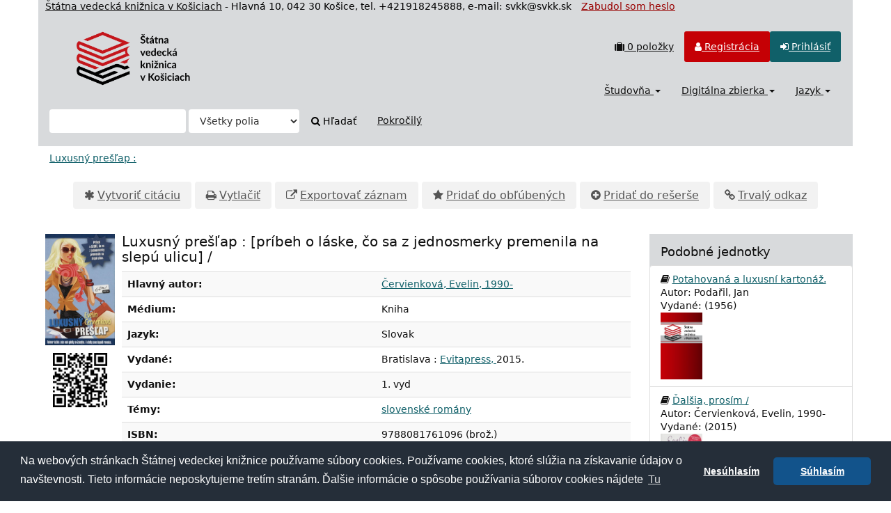

--- FILE ---
content_type: text/html; charset=UTF-8
request_url: https://sclib.svkk.sk/sck01/Record/000462009
body_size: 47253
content:
<!DOCTYPE html>
<html lang="sk">
  <head>
        <meta charset="utf-8">
    <meta http-equiv="X-UA-Compatible" content="IE=edge"/>
    <meta name="viewport" content="width=device-width,initial-scale=1.0"/>
    <meta name="keywords" content="Online katalóg,štátna,vedecká,knižnica,Košice">
    <meta name="description" content="Online katalóg - Štátna vedecká knižnica v Košiciach">
    <meta http-equiv="Content-Type" content="text&#x2F;html&#x3B;&#x20;charset&#x3D;UTF-8">
<meta name="Generator" content="VuFind&#x20;8.1.2">
    <title>Jednotky: Luxusný prešľap : :: Online katalog</title>        <link href="&#x2F;sck01&#x2F;themes&#x2F;svk&#x2F;css&#x2F;compiled.css&#x3F;_&#x3D;1678092312" media="all" rel="stylesheet" type="text&#x2F;css">
<link href="&#x2F;sck01&#x2F;themes&#x2F;bootstrap3&#x2F;css&#x2F;print.css&#x3F;_&#x3D;1674834292" media="print" rel="stylesheet" type="text&#x2F;css">
<!--[if lt IE 10]><link href="&#x2F;sck01&#x2F;themes&#x2F;bootstrap3&#x2F;css&#x2F;flex-fallback.css&#x3F;_&#x3D;1674834292" media="" rel="stylesheet" type="text&#x2F;css"><![endif]-->
<link href="&#x2F;sck01&#x2F;themes&#x2F;svk&#x2F;css&#x2F;json_vufind.css&#x3F;_&#x3D;1716272191" media="all" rel="stylesheet" type="text&#x2F;css">
<link href="&#x2F;sck01&#x2F;themes&#x2F;svk&#x2F;css&#x2F;cookieconsent.min.css&#x3F;_&#x3D;1602873802" media="all" rel="stylesheet" type="text&#x2F;css">
<link href="&#x2F;sck01&#x2F;themes&#x2F;svk&#x2F;css&#x2F;datepicker.css&#x3F;_&#x3D;1570567688" media="all" rel="stylesheet" type="text&#x2F;css">
<link href="&#x2F;sck01&#x2F;themes&#x2F;svk&#x2F;css&#x2F;slimbox2.css&#x3F;_&#x3D;1582792224" media="all" rel="stylesheet" type="text&#x2F;css">
<link href="&#x2F;sck01&#x2F;Record&#x2F;000462009&#x2F;RDF" rel="alternate" type="application&#x2F;rdf&#x2B;xml" title="RDF&#x20;Representation">
<link href="&#x2F;sck01&#x2F;themes&#x2F;root&#x2F;images&#x2F;vufind-favicon.ico&#x3F;_&#x3D;1636441374" rel="shortcut&#x20;icon" type="image&#x2F;x-icon">
<link href="&#x2F;sck01&#x2F;Search&#x2F;OpenSearch&#x3F;method&#x3D;describe" rel="search" type="application&#x2F;opensearchdescription&#x2B;xml" title="Vyh&#x013E;ad&#xE1;vanie&#x20;v&#x20;katal&#xF3;gu">
<link href="&#x2F;sck01&#x2F;themes&#x2F;root&#x2F;css&#x2F;icon-helper.css&#x3F;_&#x3D;1674834292" media="screen" rel="stylesheet" type="text&#x2F;css">            <script  nonce="XQRYSYqTKIfIkrfit15cvGM5vG6bgrMCCmmlJ9o&#x2F;ZLA&#x3D;">
    //<!--
    var userIsLoggedIn = false;
    //-->
</script>
<script  src="&#x2F;sck01&#x2F;themes&#x2F;bootstrap3&#x2F;js&#x2F;vendor&#x2F;jquery.min.js&#x3F;_&#x3D;1674834292" nonce="XQRYSYqTKIfIkrfit15cvGM5vG6bgrMCCmmlJ9o&#x2F;ZLA&#x3D;"></script>
<script  src="&#x2F;sck01&#x2F;themes&#x2F;bootstrap3&#x2F;js&#x2F;vendor&#x2F;bootstrap.min.js&#x3F;_&#x3D;1674834292" nonce="XQRYSYqTKIfIkrfit15cvGM5vG6bgrMCCmmlJ9o&#x2F;ZLA&#x3D;"></script>
<script  src="&#x2F;sck01&#x2F;themes&#x2F;bootstrap3&#x2F;js&#x2F;vendor&#x2F;bootstrap-accessibility.min.js&#x3F;_&#x3D;1674834292" nonce="XQRYSYqTKIfIkrfit15cvGM5vG6bgrMCCmmlJ9o&#x2F;ZLA&#x3D;"></script>
<script  src="&#x2F;sck01&#x2F;themes&#x2F;bootstrap3&#x2F;js&#x2F;vendor&#x2F;validator.min.js&#x3F;_&#x3D;1674834292" nonce="XQRYSYqTKIfIkrfit15cvGM5vG6bgrMCCmmlJ9o&#x2F;ZLA&#x3D;"></script>
<script  src="&#x2F;sck01&#x2F;themes&#x2F;bootstrap3&#x2F;js&#x2F;lib&#x2F;form-attr-polyfill.js&#x3F;_&#x3D;1674834292" nonce="XQRYSYqTKIfIkrfit15cvGM5vG6bgrMCCmmlJ9o&#x2F;ZLA&#x3D;"></script>
<script  src="&#x2F;sck01&#x2F;themes&#x2F;bootstrap3&#x2F;js&#x2F;lib&#x2F;autocomplete.js&#x3F;_&#x3D;1674834292" nonce="XQRYSYqTKIfIkrfit15cvGM5vG6bgrMCCmmlJ9o&#x2F;ZLA&#x3D;"></script>
<script  src="&#x2F;sck01&#x2F;themes&#x2F;bootstrap3&#x2F;js&#x2F;common.js&#x3F;_&#x3D;1674834292" nonce="XQRYSYqTKIfIkrfit15cvGM5vG6bgrMCCmmlJ9o&#x2F;ZLA&#x3D;"></script>
<script  src="&#x2F;sck01&#x2F;themes&#x2F;bootstrap3&#x2F;js&#x2F;lightbox.js&#x3F;_&#x3D;1674834292" nonce="XQRYSYqTKIfIkrfit15cvGM5vG6bgrMCCmmlJ9o&#x2F;ZLA&#x3D;"></script>
<script  src="&#x2F;sck01&#x2F;themes&#x2F;bootstrap3&#x2F;js&#x2F;truncate.js&#x3F;_&#x3D;1674834292" nonce="XQRYSYqTKIfIkrfit15cvGM5vG6bgrMCCmmlJ9o&#x2F;ZLA&#x3D;"></script>
<script  src="&#x2F;sck01&#x2F;themes&#x2F;bootstrap3&#x2F;js&#x2F;trigger_print.js&#x3F;_&#x3D;1674834292" nonce="XQRYSYqTKIfIkrfit15cvGM5vG6bgrMCCmmlJ9o&#x2F;ZLA&#x3D;"></script>
<script  src="&#x2F;sck01&#x2F;themes&#x2F;bootstrap3&#x2F;js&#x2F;json_vufind.js&#x3F;_&#x3D;1709297207" nonce="XQRYSYqTKIfIkrfit15cvGM5vG6bgrMCCmmlJ9o&#x2F;ZLA&#x3D;"></script>
<script  src="&#x2F;sck01&#x2F;themes&#x2F;bootstrap3&#x2F;js&#x2F;cookieconsent.min.js&#x3F;_&#x3D;1602873838" nonce="XQRYSYqTKIfIkrfit15cvGM5vG6bgrMCCmmlJ9o&#x2F;ZLA&#x3D;"></script>
<script  src="&#x2F;sck01&#x2F;themes&#x2F;bootstrap3&#x2F;js&#x2F;bootstrap-datepicker.js&#x3F;_&#x3D;1605861714" nonce="XQRYSYqTKIfIkrfit15cvGM5vG6bgrMCCmmlJ9o&#x2F;ZLA&#x3D;"></script>
<script  src="&#x2F;sck01&#x2F;themes&#x2F;bootstrap3&#x2F;js&#x2F;slimbox2.js&#x3F;_&#x3D;1582791819" nonce="XQRYSYqTKIfIkrfit15cvGM5vG6bgrMCCmmlJ9o&#x2F;ZLA&#x3D;"></script>
<script  src="&#x2F;sck01&#x2F;themes&#x2F;bootstrap3&#x2F;js&#x2F;record.js&#x3F;_&#x3D;1674834292" nonce="XQRYSYqTKIfIkrfit15cvGM5vG6bgrMCCmmlJ9o&#x2F;ZLA&#x3D;"></script>
<script  src="&#x2F;sck01&#x2F;themes&#x2F;bootstrap3&#x2F;js&#x2F;check_save_statuses.js&#x3F;_&#x3D;1674834292" nonce="XQRYSYqTKIfIkrfit15cvGM5vG6bgrMCCmmlJ9o&#x2F;ZLA&#x3D;"></script>
<script  src="&#x2F;sck01&#x2F;themes&#x2F;bootstrap3&#x2F;js&#x2F;vendor&#x2F;js.cookie.js&#x3F;_&#x3D;1674834292" nonce="XQRYSYqTKIfIkrfit15cvGM5vG6bgrMCCmmlJ9o&#x2F;ZLA&#x3D;"></script>
<script  src="&#x2F;sck01&#x2F;themes&#x2F;bootstrap3&#x2F;js&#x2F;cart.js&#x3F;_&#x3D;1674834292" nonce="XQRYSYqTKIfIkrfit15cvGM5vG6bgrMCCmmlJ9o&#x2F;ZLA&#x3D;"></script>
<script  src="&#x2F;sck01&#x2F;themes&#x2F;bootstrap3&#x2F;js&#x2F;account_ajax.js&#x3F;_&#x3D;1676295305" nonce="XQRYSYqTKIfIkrfit15cvGM5vG6bgrMCCmmlJ9o&#x2F;ZLA&#x3D;"></script>
<script  nonce="XQRYSYqTKIfIkrfit15cvGM5vG6bgrMCCmmlJ9o&#x2F;ZLA&#x3D;">
    //<!--
    VuFind.cart.setCookiePath("/");
VuFind.cart.setCookieSameSite("Lax");
VuFind.path = '/sck01';
VuFind.defaultSearchBackend = 'Solr';
VuFind.addTranslations({"add_tag_success":"Tagy boli \u00faspe\u0161ne ulo\u017een\u00e9","bulk_email_success":"Polo\u017eky odoslan\u00e9 emailom","bulk_noitems_advice":"Neboli vybran\u00e9 \u017eiadne polo\u017eky. Vyberte polo\u017eku za\u0161krtnut\u00edm a sk\u00faste to znovu.","bulk_save_success":"Polo\u017eky ulo\u017een\u00e9","close":"zavrie\u0165","collection_empty":"Zbierka je pr\u00e1zdn\u00e1.","eol_ellipsis":"\u2026","error_occurred":"Do\u0161lo k chybe","go_to_list":"Zobrazi\u0165 zoznam","hold_available":"Pripraven\u00e9 k vyzdvihnutiu","less":"menej","less_ellipsis":"menej\u2026","libphonenumber_invalid":"Telef\u00f3nne \u010d\u00edslo je zadan\u00e9 chybne","libphonenumber_invalidcountry":"Chybn\u00e9 pred\u010d\u00edslie krajiny","libphonenumber_invalidregion":"Chybn\u00fd k\u00f3d oblasti:","libphonenumber_notanumber":"Vlo\u017een\u00fd re\u0165azec nem\u00e1 podobu telef\u00f3nneho \u010d\u00edsla","libphonenumber_toolong":"Vlo\u017een\u00fd re\u0165azec je pr\u00edli\u0161 dlh\u00fd na telef\u00f3nne \u010d\u00edslo","libphonenumber_tooshort":"Vlo\u017een\u00fd re\u0165azec je pr\u00edli\u0161 kr\u00e1tky na telef\u00f3nne \u010d\u00edslo","libphonenumber_tooshortidd":"Telef\u00f3nne \u010d\u00edslo je pr\u00edli\u0161 kr\u00e1tke","loading":"Na\u010d\u00edta sa","loading_ellipsis":"Loading\u2026","more":"viac","more_ellipsis":"viac\u2026","number_thousands_separator":" ","sms_success":"SMS \u00faspe\u0161ne odoslan\u00e1.","No pickup locations available":"No pickup locations available","Phone number invalid":"Telef\u00f3nne \u010d\u00edslo je zadan\u00e9 chybne","Invalid country calling code":"Chybn\u00e9 pred\u010d\u00edslie krajiny","Invalid region code":"Chybn\u00fd k\u00f3d oblasti:","The string supplied did not seem to be a phone number":"Vlo\u017een\u00fd re\u0165azec nem\u00e1 podobu telef\u00f3nneho \u010d\u00edsla","The string supplied is too long to be a phone number":"Vlo\u017een\u00fd re\u0165azec je pr\u00edli\u0161 dlh\u00fd na telef\u00f3nne \u010d\u00edslo","The string supplied is too short to be a phone number":"Vlo\u017een\u00fd re\u0165azec je pr\u00edli\u0161 kr\u00e1tky na telef\u00f3nne \u010d\u00edslo","Phone number too short after IDD":"Telef\u00f3nne \u010d\u00edslo je pr\u00edli\u0161 kr\u00e1tke","addBookBag":"Prida\u0165 do re\u0161er\u0161e","bookbagFull":"Va\u0161a re\u0161er\u0161 je pln\u00e1","bookbagMax":"100","bookbagStatusFull":"Pln\u00fd","confirmDelete":"Chcete ich zmaza\u0165?","confirmEmpty":"Ste si ist\u00fd(\u00e1), \u017ee chcete vypr\u00e1zdni\u0165 re\u0161er\u0161?","itemsAddBag":"Do re\u0161er\u0161e boli vlo\u017een\u00e9 %%count%% polo\u017eky","itemsInBag":"%%count%% polo\u017eky u\u017e m\u00e1te v re\u0161er\u0161i alebo je nie je mo\u017en\u00e9 z nejak\u00e9ho in\u00e9ho d\u00f4vodu vlo\u017ei\u0165.","removeBookBag":"Vybra\u0165 z re\u0161er\u0161e","viewBookBag":"Prezrie\u0165 obsah re\u0161er\u0161e","account_checkouts_due":"Items due soon","account_checkouts_overdue":"Items overdue","account_has_alerts":"Upozornenie s\u00favisiace s va\u0161\u00edm \u00fa\u010dtom","account_normal_checkouts":"Items due later","account_requests_available":"Available for Pickup","account_requests_in_transit":"In Transit"});
VuFind.addIcons({"spinner":"<span class=\"icon--font fa&#x20;fa-spinner icon--spin\" role=\"img\" aria-hidden=\"true\"><\/span>\n"});
VuFind.setCspNonce('XQRYSYqTKIfIkrfit15cvGM5vG6bgrMCCmmlJ9o/ZLA=');
    //-->
</script><script  nonce="XQRYSYqTKIfIkrfit15cvGM5vG6bgrMCCmmlJ9o&#x2F;ZLA&#x3D;">
    //<!--
    <!-- Matomo Tag Manager -->
  var _mtm = window._mtm = window._mtm || [];
  _mtm.push({'mtm.startTime': (new Date().getTime()), 'event': 'mtm.Start'});
  (function() {
    var d=document, g=d.createElement('script'), s=d.getElementsByTagName('script')[0];
    g.async=true; g.src='https://statsvm.svkk.sk/piwik/js/container_jUtUWrZO.js'; s.parentNode.insertBefore(g,s);
  })();
<!-- End Matomo Tag Manager -->
    //-->
</script>  </head>
  <body class="template-dir-record template-name-view ">
        <header class="hidden-print container">
  <span style="padding-left:10px;color:#111"><a style="color:#111" href="http://www.svkk.sk" target="_blank" title="Odkaz na stránku ŠVK v Košiciach">Štátna vedecká knižnica v Košiciach</a></span><span class="hidden-xs"> - Hlavná 10, 042 30 Košice, tel. +421918245888, e-mail: svkk@svkk.sk </span>
            <a class="sr-only" href="#content">Preskočiť na obsah</a>
             <span style="padding-left:10px;"><a style="color:#990000" href="/sck01/myresearch/forgotpasswd" title="Odkaz na Zabudol som heslo">Zabudol som heslo</a></span>
       <div class="banner container navbar">
 <div class="navbar-header">
    <button type="button" class="navbar-toggle" data-toggle="collapse" data-target="#header-collapse">
      <span class="sr-only">Toggle navigation</span>
      <i class="fa fa-bars" aria-hidden="true"></i>
    </button>
    <a class="navbar-brand lang-sk" href="/sck01/">VuFind</a>
 </div>
      <div class="collapse navbar-collapse" id="header-collapse">
      <nav class="col-md-6 pull-right">
        <ul role="navigation" class="nav navbar-nav navbar-right flip">
                                <li id="cartSummary">
              <a id="cartItems" data-lightbox title="Prezrieť obsah rešerše" href="/sck01/Cart/Home">
                <i class="fa fa-suitcase" aria-hidden="true"></i> <strong>0</strong> položky                <span class="full hidden">(Plný)</span>
              </a>
            </li>
                                <li class=" hidden usrOption">
              <a href="/sck01/MyResearch/Home?redirect=0" title="Konto používateľa"><i id="account-icon" class="fa fa-user" aria-hidden="true"></i> </a>
            </li>
                        <li id="regOptions" class="regOptions" >
              <a href="/sck01/MyResearch/Onlinereg" title="Registrácia"><i class="fa fa-user" aria-hidden="true"></i> Registrácia</a>
           </li>
            <li class="logoutOptions hidden">
              <a href="/sck01/MyResearch/Logout" class="logout" title="Odhlásiť"><i class="fa fa-sign-out" aria-hidden="true"></i> Odhlásiť</a>
            </li>
            <li id="loginOptions" class="loginOptions">
                              <a href="/sck01/MyResearch/UserLogin" title="Prihlásiť"><i class="fa fa-sign-in" aria-hidden="true"></i> Prihlásiť</a>
                          </li>
          
                  </ul>
      </nav>
      <nav class="col-md-6 pull-right">
      <ul role="navigation" class="nav navbar-nav navbar-right flip">
         <li class="dropdown">
<a href="#" class="dropdown-toggle" data-toggle="dropdown" title="Študovňa">Študovňa <b class="caret"></b></a>
<ul class="dropdown-menu">
<li><a href='/sck01/Search/Results?type=AllFields&filter[]=location%3A"Študovňa+kníh"' title='Študovňa kníh'>Študovňa  kníh</a></li>
<!--<li><a href='/sck01/Search/Results?type=AllFields&filter[]=location%3A"Bibliotheca+Cassoviensis"' title='Bibliotheca Cassoviensis'>Bibliotheca Cassoviensis</a></li>-->
<li><a href='/sck01/Search/Results?type=AllFields&filter[]=institution%3A"SCKUS"' title='Americké centrum'>Americké centrum</a></li>
<li><a href='/sck01/Search/Results?type=AllFields&filter[]=institution%3A"CASOS"' title='Študovňa periodík'>Študovňa periodík</a></li>
<li><a href='/sck01/Search/Results?type=AllFields&filter[]=institution%3A"SCKGI"' title='Nemecká knižnica'>Nemecká knižnica</a></li>
<!-- <li><a href='/sck01/Search/Results?type=AllFields&filter%5B%5D=location%3A"Stredisko+VTI"' title='Stredisko VTI'>Študovňa noriem a patentov</a></li> -->
<!--<li><a href='/sck01/Search/Results?type=AllFields&filter%5B%5D=location%3A"Študovňa+turizmu"' title='Študovňa turizmu'>Študovňa turizmu</a></li>-->
<li><a href='/sck01/Search/Results?type=AllFields&filter%5B%5D=location%3A"Konzultanti"' title='Čitáreň'>Hala služieb</a></li>
<li><a href='/sck01/Search/Results?filter%5B%5D=%7Elocation%3A%22%C5%A0tudov%C5%88a+historick%C3%BDch+fondov+a+region%C3%A1lnej+lit.%28Pri+Mikl.v%C3%A4zn.1%29%22&filter%5B%5D=%7Elocation%3A%22HIS+-+kancel%C3%A1ria%22&filter%5B%5D=%7Elocation%3A%22HIS+-+kancel%C3%A1ria%2C+sklad%22&type=AllFields' title='Regionálna lieratúra'>Regionálna lieratúra</a></li>
<li><a href='/sck01/Search/Results?filter%5B%5D=%7Elocation%3A%22HIS+-+%C5%A1tudov%C5%88a%22&type=AllFields' title='Historické fondy'>Historické fondy</a></li>
</ul>
</li>
<li class="dropdown">
<a href="#" class="dropdown-toggle" data-toggle="dropdown" title="Digitálna zbierka">Digitálna zbierka <b class="caret"></b></a>
<ul class="dropdown-menu">
<li><a href='/sck01/Search/Results?type=AllFields&filter%5B%5D=bases%3A"DK"'>Knihy</a></li>
<li><a href='/sck01/Search/Results?type=AllFields&filter%5B%5D=bases%3A"DI"'>Noviny</a></li>
<li><a href='/sck01/Search/Results?type=AllFields&filter%5B%5D=bases%3A"EB"'>E-knihy</a></li>
<li><a href='/sck01/Search/Results?type=AllFields&filter%5B%5D=bases%3A"LP"'>Platne, CD</a></li>
</ul>
</li>
                     <li class="language dropdown">
              <a href="#" class="dropdown-toggle" data-toggle="dropdown" title="Jazyk">Jazyk <b class="caret"></b></a>
              <ul class="dropdown-menu">
                                  <li class="active">
                    <a href="&#x2F;sck01&#x2F;Record&#x2F;000462009&#x3F;lng&#x3D;sk" rel="nofollow">
                      Slovenčina                    </a>
                  </li>
                                  <li>
                    <a href="&#x2F;sck01&#x2F;Record&#x2F;000462009&#x3F;lng&#x3D;en" rel="nofollow">
                      English                    </a>
                  </li>
                              </ul>
            </li>
                </ul>
      </nav>
    </div>
  </div>
  <div class="search container navbar">
    <nav class="nav searchbox hidden-print">
        <form id="searchForm" class="searchForm navbar-form navbar-left flip" method="get" action="/sck01/Search/Results" name="searchForm" autocomplete="off">
            <input id="searchForm_lookfor" class="searchForm_lookfor form-control search-query autocomplete searcher:Solr ac-auto-submit" type="text" name="lookfor" value="" aria-label="Vyh&#x013E;ad&#xE1;vacie&#x20;term&#xED;ny" />
          <select id="searchForm_type" class="searchForm_type form-control" name="type" data-native-menu="false" aria-label="Search&#x20;type">
                                    <option value="AllFields">Všetky polia</option>
                            <option value="Title">Názov</option>
                            <option value="Author">Autor</option>
                            <option value="Subject">Téma</option>
                            <option value="Z30callnumber">Signatúra</option>
                            <option value="Z30barcode">Čiarový kód</option>
                            <option value="Z30invnumber">Prírastkové číslo</option>
                            <option value="ISN">ISBN/ISSN</option>
                            <option value="tag">Tag</option>
                      </select>
        <button type="submit" class="btn btn-primary"><i class="fa fa-search" aria-hidden="true"></i> Hľadať</button>
          <a href="/sck01/Search/Advanced" class="btn btn-link" rel="nofollow">Pokročilý</a>
        
                    
  </form>

    </nav>
  </div>
    </header>
    <nav class="breadcrumbs" aria-label="Breadcrumbs">
      <div class="container">
                  <ul class="breadcrumb hidden-print"><li class="active" aria-current="page"><a href="/sck01/Record/000462009">Luxusný prešľap :</a></li> </ul>
              </div>
    </nav>
    <div role="main" class="main">
      <div id="content" class="container">
        

<nav class="record-nav">
  <ul class="action-toolbar" aria-label="N&#xE1;stroje">
          <li role="none"><a class="cite-record toolbar-btn btn-type-cite" data-lightbox href="&#x2F;sck01&#x2F;Record&#x2F;000462009&#x2F;Cite" rel="nofollow">Vytvoriť citáciu</a></li>
    
    
    <li><a class="print-record toolbar-btn btn-type-print" href="/sck01/Record/000462009?print=1" rel="nofollow">Vytlačiť</a></li>

              <li role="none" class="dropdown">
        <a class="export-toggle toolbar-btn btn-type-export dropdown-toggle" data-toggle="dropdown" aria-haspopup="true" href="&#x2F;sck01&#x2F;Record&#x2F;000462009&#x2F;Export" rel="nofollow" aria-expanded="false" aria-controls="export-options">Exportovať záznam</a>
        <ul class="dropdown-menu" id="export-options" role="menu">
                      <li role="none"><a href="&#x2F;sck01&#x2F;Record&#x2F;000462009&#x2F;Export?style=RefWorks" rel="nofollow" role="menuitem">Exportovať do RefWorks</a></li>
                      <li role="none"><a target="EndNoteWebMain" href="&#x2F;sck01&#x2F;Record&#x2F;000462009&#x2F;Export?style=EndNoteWeb" rel="nofollow" role="menuitem">Exportovať do EndNoteWeb</a></li>
                      <li role="none"><a href="&#x2F;sck01&#x2F;Record&#x2F;000462009&#x2F;Export?style=EndNote" rel="nofollow" role="menuitem">Exportovať do EndNote</a></li>
                      <li role="none"><a href="&#x2F;sck01&#x2F;Record&#x2F;000462009&#x2F;Export?style=MARC" rel="nofollow" role="menuitem">Exportovať do MARC</a></li>
                      <li role="none"><a href="&#x2F;sck01&#x2F;Record&#x2F;000462009&#x2F;Export?style=MARCXML" rel="nofollow" role="menuitem">Exportovať do MARCXML</a></li>
                  </ul>
      </li>
    
          <li role="none">
                  <a class="save-record toolbar-btn btn-type-save" data-lightbox href="&#x2F;sck01&#x2F;Record&#x2F;000462009&#x2F;Save" rel="nofollow">Pridať do obľúbených</a>
              </li>
                <span class="btn-bookbag-toggle" data-cart-id="000462009" data-cart-source="Solr">
    <a href="#" class="cart-add hidden correct">
      <span class="cart-link-label btn-type-add">Pridať do rešerše</span>
    </a>
    <a href="#" class="cart-remove hidden">
      <span class="cart-link-label btn-type-minus">Vybrať z rešerše</span>
    </a>
    <noscript>
      <form method="post" name="addForm" action="/sck01/Cart/Processor">
        <input type="hidden" name="ids[]" value="Solr&#x7C;000462009" />
                  <input class="btn btn-default" type="submit" name="add" value="Prida&#x0165;&#x20;do&#x20;re&#x0161;er&#x0161;e"/>
              </form>
    </noscript>
  </span>
    <li role="none"><a class="permalink-record toolbar-btn btn-type-permalink" data-lightbox href="&#x2F;sck01&#x2F;Record&#x2F;000462009&#x2F;Permalink" rel="nofollow">Trvalý odkaz</a></li>
  </ul>
</nav>

<div class="record sourceSolr">
    <div class="mainbody left">
    <input type="hidden" value="000462009" class="hiddenId" id="record_id" />
    <input type="hidden" value="Solr" class="hiddenSource" />
        <!-- jk added -->
<!--
<div class="flash-message alert alert-danger">
<h4>Plánovaná odstávka služieb</h4>
<p>Štátna vedecká knižnica v Košiciach oznamuje, že v sobotu 19.6.2021 od 18:00 hod. dôjde k planovanému výpadku poskytovaných elektronických služieb, z dôvodu prác na infraštruktúre. Za vzniknuté obmedzenie sa ospravedlňujeme.</p>
</div>
-->
<div class="media" vocab="http://schema.org/" resource="#record" typeof="Book Product">
  
        <div class="media-left medium img-col">
                    <a href="&#x2F;sck01&#x2F;Cover&#x2F;Show&#x3F;author&#x3D;&#x25;C4&#x25;8Cervienkov&#x25;C3&#x25;A1&#x25;2C&#x2B;Evelin&#x25;2C&#x2B;1990-&amp;callnumber&#x3D;&amp;size&#x3D;large&amp;title&#x3D;Luxusn&#x25;C3&#x25;BD&#x2B;pre&#x25;C5&#x25;A1&#x25;C4&#x25;BEap&#x2B;&#x25;3A&#x2B;&#x25;5Bpr&#x25;C3&#x25;ADbeh&#x2B;o&#x2B;l&#x25;C3&#x25;A1ske&#x25;2C&#x2B;&#x25;C4&#x25;8Do&#x2B;sa&#x2B;z&#x2B;jednosmerky&#x2B;premenila&#x2B;na&#x2B;slep&#x25;C3&#x25;BA&#x2B;ulicu&#x25;5D&#x2B;&#x25;2F&amp;recordid&#x3D;000462009&amp;source&#x3D;Solr&amp;isbn&#x3D;8081761098" class="record-cover-link">  <img src="&#x2F;sck01&#x2F;Cover&#x2F;Show&#x3F;author&#x3D;&#x25;C4&#x25;8Cervienkov&#x25;C3&#x25;A1&#x25;2C&#x2B;Evelin&#x25;2C&#x2B;1990-&amp;callnumber&#x3D;&amp;size&#x3D;medium&amp;title&#x3D;Luxusn&#x25;C3&#x25;BD&#x2B;pre&#x25;C5&#x25;A1&#x25;C4&#x25;BEap&#x2B;&#x25;3A&#x2B;&#x25;5Bpr&#x25;C3&#x25;ADbeh&#x2B;o&#x2B;l&#x25;C3&#x25;A1ske&#x25;2C&#x2B;&#x25;C4&#x25;8Do&#x2B;sa&#x2B;z&#x2B;jednosmerky&#x2B;premenila&#x2B;na&#x2B;slep&#x25;C3&#x25;BA&#x2B;ulicu&#x25;5D&#x2B;&#x25;2F&amp;recordid&#x3D;000462009&amp;source&#x3D;Solr&amp;isbn&#x3D;8081761098" data-linkpreview="true" class="recordcover" alt="Luxusn&#xFD;&#x20;pre&#x0161;&#x013E;ap&#x20;&#x3A;&#x20;&#x5B;pr&#xED;beh&#x20;o&#x20;l&#xE1;ske,&#x20;&#x010D;o&#x20;sa&#x20;z&#x20;jednosmerky&#x20;premenila&#x20;na&#x20;slep&#xFA;&#x20;ulicu&#x5D;&#x20;&#x2F;" />
</a>            <div id="interaction000462009" class="interaction" style="width: 100px; height: 130px;">
        <span class="adds_content"></span>
      </div>

                    <span class="hidden-xs">
          <br/><img alt="QR kód" class="qrcode" src="&#x2F;sck01&#x2F;QRCode&#x2F;Show&#x3F;text&#x3D;https&#x25;3A&#x25;2F&#x25;2Fsclib.svkk.sk&#x25;2Fsck01&#x25;2FRecord&#x25;2F000462009&amp;level&#x3D;L&amp;size&#x3D;3&amp;margin&#x3D;4"/>
        </span>
      
                </div>
    <div class="media-body">
    <h3 property="name">Luxusný prešľap : [príbeh o láske, čo sa z jednosmerky premenila na slepú ulicu] / </h3>

    
        
                <div class="savedLists">
        <strong>Uložené v:</strong>
      </div>
    
                  <table class="table table-striped">
        <caption class="sr-only">Podrobná bibliografia</caption>
                            <tr><th>Hlavný autor:</th><td><span class="author-data" property="author">
      <a href="  /sck01/Author/Home?author=%C4%8Cervienkov%C3%A1%2C+Evelin%2C+1990-">
        Červienková, Evelin, 1990-</a></span></td></tr>
                                    <tr><th>Médium:</th><td>      <span class="format book">Kniha</span>
  </td></tr>
                                    <tr><th>Jazyk:</th><td><span property="availableLanguage" typeof="Language"><span property="name">Slovak</span></span></td></tr>
                                    <tr><th>Vydané:</th><td><span property="publisher" typeof="Organization">
      <span property="location">Bratislava :</span>
        <a property="name" href="/sck01/Search/Results?type=Publisher&lookfor=Evitapress,">
      Evitapress,    </a>
    </span>
      <span property="datePublished">2015.</span>
    <br/></td></tr>
                                    <tr><th>Vydanie:</th><td><span property="bookEdition">1. vyd</span></td></tr>
                                    <tr><th>Témy:</th><td><div class="truncate-subjects" data-truncate="&#x7B;&quot;rows&quot;&#x3A;9223372036854775807,&quot;top-toggle&quot;&#x3A;30&#x7D;">
      <div class="subject-line" property="keywords">
                                          <a title="slovensk&#xE9;&#x20;rom&#xE1;ny" href="/sck01/Search/Results?lookfor=%22slovensk%C3%A9+rom%C3%A1ny%22&amp;type=Subject
" rel="nofollow">slovenské romány</a>
          </div>
  </div></td></tr>
                                      <tr valign="top">
      <th>ISBN: </th>
      <td><span id="ISBN">
                  9788081761096 (brož.)<br/>
               </span>
      </td>
    </tr>
    
            <tr>
      <th>Fyzický popis: </th>
      <td>
                  312 s. ; 17 cm.<br/>
              </td>
    </tr>
        <tr><th>Tagy:</th><td><a class="tag-record btn btn-link pull-right flip" href="&#x2F;sck01&#x2F;Record&#x2F;000462009&#x2F;AddTag" data-lightbox>
      <i class="fa fa-plus" aria-hidden="true"></i> Pridať tag    </a>
    <div class="tagList">
      Žiadne tagy, Buďte prvý kto otaguje tento záznam!
  </div>
<script  nonce="XQRYSYqTKIfIkrfit15cvGM5vG6bgrMCCmmlJ9o&#x2F;ZLA&#x3D;">
    //<!--
    $('.tag-submit').click(function(e) {
    ajaxTagUpdate(this, $(this).data('tag'), $(this).data('selected'));
    return false;
});
    //-->
</script></td></tr>
    
          
      </table>
    <div property="offers" typeof="Offer">
        <meta property="businessFunction" content="https://schema.org/LeaseOut">
        <meta property="availability" content="https://schema.org/InStock">
        <meta property="price" content="0">
	<meta property="priceCurrency" content="EUR">
    </div>
    <link property="image" href="/sck01/themes/root/images/blankbook.jpg"/>
          </div>
</div>
<script  nonce="XQRYSYqTKIfIkrfit15cvGM5vG6bgrMCCmmlJ9o&#x2F;ZLA&#x3D;">
    //<!--
    $(function(){

        if($('span#ISBN').length == 0) var isbn_num="";
        else var isbn_num=$('span#ISBN').text().replace(/^\s+|\s+$/g,"").split(' ')[0];

        adds_pub(isbn_num,"svkk");
})
    //-->
</script><div class="adds_link col-xs-12">Titul je dostupný aj v ... <img alt="Loading" src="/sck01/themes/bootprint3/images/ajax_loading.gif"/></div>
 <br/>
   <!--
<div class="flash-message alert alert-danger">
<h4>Plánovaná odstávka služieb</h4>
<p>Štátna vedecká knižnica v Košiciach oznamuje, že v sobotu 19.6.2021 od 18:00 hod. dôjde k planovanému výpadku poskytovaných elektronických služieb, z dôvodu prác na infraštruktúre. Za vzniknuté obmedzenie sa ospravedlňujeme.</p>
</div>
-->

          <a name="tabnav"></a>
      <div class="record-tabs">
        <ul class="nav nav-tabs">
                                  <li class="record-tab holdings active initiallyActive" data-tab="holdings">
              <a href="&#x2F;sck01&#x2F;Record&#x2F;000462009&#x2F;Holdings#tabnav" data-lightbox-ignore>
                Jednotky              </a>
            </li>
                                  <li class="record-tab description" data-tab="description">
              <a href="&#x2F;sck01&#x2F;Record&#x2F;000462009&#x2F;Description#tabnav" data-lightbox-ignore>
                Popis              </a>
            </li>
                                  <li class="record-tab citethis" data-tab="citethis">
              <a href="&#x2F;sck01&#x2F;Record&#x2F;000462009&#x2F;CiteThis#tabnav" data-lightbox-ignore>
                Vytvoriť citáciu              </a>
            </li>
                                  <li class="record-tab usercomments" data-tab="usercomments">
              <a href="&#x2F;sck01&#x2F;Record&#x2F;000462009&#x2F;UserComments#tabnav" data-lightbox-ignore>
                Komentáre              </a>
            </li>
                                  <li class="record-tab details" data-tab="details">
              <a href="&#x2F;sck01&#x2F;Record&#x2F;000462009&#x2F;Details#tabnav" data-lightbox-ignore>
                Bibliografický záznam              </a>
            </li>
                  </ul>

        <div class="tab-content">
                      <div class="tab-pane active holdings-tab">
              



  

<!-- jk added -->
                
<a name='tabitems'></a>
<div style="border: 0rem solid #eee; padding-bottom: 1rem; text-align: justify; background-color: #fff; border-radius: 0rem;">
<span style="color: #c50005;">Skenovanie dokumentov z fondu ŠVK - Slovenské technické normy (STN) nekopírujeme</span>
<p style="font-size:0.9rem">Objednať si môžete skeny článkov z časopisov, častí kníh (maximálne do 20% obsahu celého dokumentu) za účelom vzdelávania, výskumu a bádania v súlade so zákonom o ochrane autorských práv... <a href="https://www.svkk.sk/images/dokumenty/prilohy/repro.pdf" style="color: #c50005;" title="Odkaz na podrobnosti ohladne Elektronického dodávania dokumentov" target="_blank">čítajte ďalej</a></p>
<a class="mail-record toolbar-btn btn-type-email" style="background-color: #106069; color:#fff" data-lightbox href="/sck01/Record/000462009/Email" rel="nofollow">Žiadanka na skenovanie</a>
</div>


     <!--
<div class="alert alert-danger text-center" role="alert">
Objednávanie a rezervácie dokumentov sú pozastavené. <a href="https://www.svkk.sk/" title="Odkaz na Oznam o zatvorení knižnice">Oznam o zatvorení knižnice</a>
</div>
-->

<div style="font-size:95%;color:#106069">
Celkový počet rezervácií:
0</div>

<!-- jk end -->
<div id="no-more-tables">
<table id="sort_tb" class="table table-striped table-condensed" summary="Holdings details from Hlavný fond">
 <thead>
 <tr>
  <th style="text-align:center;background-color:#106069;color:#fff;border:1px #fff solid">&nbsp;Status&nbsp;</th>
  <th style="text-align:center;background-color:#106069;color:#fff;border:1px #fff solid">&nbsp;Požičané do&nbsp;</th>
  <th style="text-align:center;background-color:#106069;color:#fff;border:1px #fff solid">&nbsp;Čiarový kód<br/>Signatúra&nbsp;</th>
  <th style="text-align:center;background-color:#106069;color:#fff;border:1px #fff solid">&nbsp;Umiestnenie&nbsp;</th>
  <th id="sort_desc" style="cursor:pointer;text-align:center;background-color:#106069;color:#fff;border:1px #fff solid">Popis<br/>Zoradiť podľa</th>
  <th style="cursor:pointer;text-align:center;background-color:#106069;color:#fff;border:1px #fff solid">Poznámky</th>
  </tr>
  </thead>
  <tbody>
              <tr >
        <td data-title="Status" style="text-align:center;">
                      <div class="showstat" style="display:none">Dokument nie možné požičať mimo knižnice. V prípade, že ide o dokument určený na štúdijné účely možete požiadať o výnimku a študovať dokument v rámci knižnice.</div>
                                                               <span class="fa fa-fw fa-info text-success showstatover" aria-hidden="true"></span><span class="text-success showstatover" style="cursor: pointer" aria-label="Požiadavka">Povinný výt.<link property="availability" href="http://schema.org/InStock" /></span>
                            <a class="btn btn-primary placehold" data-lightbox href="/sck01/Record/000462009/Hold?id=000462009&amp;item_id=SCK50000462009000010&amp;hashKey=c2179a65da76ca2afbc20c7de1cd35b8#tabnav">&nbsp;Požiadavka</a>
                                                                                      <meta property="seller" content="SCKHL" />
                                <meta property="serialNumber" content="2720330692" />
                                <meta property="sku" content="I.82676" />
                                <link property="businessFunction" href="http://purl.org/goodrelations/v1#LeaseOut" />
            <link property="itemOffered" href="#record" />
                </td>
        <td data-title="Požičané do">
          
                <span class="showstatover" style="font-size:13px;"></span>
                 </td>
        <td data-title="Čiarový kód Signatúra">
                2720330692                <br/>
        I.82676</td>
        <td data-title="Umiestnenie" class="showdesc">
                Výpožičný pult Hlavná 10                 <div class="showcoll" style="display:none">
         Sk Hlavná                 </div>
        </td>
        <td data-title="Popis"> </td>
        <td data-title="Poznámky" style="font-size:80%">
            
        </td>
      </tr>
         </tbody>
</table>
</div>

<script  nonce="XQRYSYqTKIfIkrfit15cvGM5vG6bgrMCCmmlJ9o&#x2F;ZLA&#x3D;">
    //<!--
    <!--
$(function(){
$('td.showdesc').click(function(){
        $(this).find("div.showcoll").toggle();
    });
$('span.showstatover').mouseenter(function(e){
        var pos=$(this).position();
        var ww = $(window).width(); 
        if (ww > 800) {
        var top = pos.top + 20,
        left= pos.left + 50;
        }
        else { 
         var top = pos.top +20,
        left= pos.left - 150;
        }

     $(this).closest('td').find("div.showstat").css({
    'background-color':'#222',
    'color':'#fff',
    'border':'1px solid #ddd',
    'padding':'3px',
    'width' : '250px',
    'position': 'absolute',
    'z-index': '1',
    'left': left,
    'top': top }).toggle();
    }).mouseleave(function(){
        $(this).closest('td').find("div.showstat").toggle();
    });
})
//-->
    //-->
</script>            </div>
                  </div>
      </div>
    
    <span class="Z3988" title="url_ver&#x3D;Z39.88-2004&amp;ctx_ver&#x3D;Z39.88-2004&amp;ctx_enc&#x3D;info&#x25;3Aofi&#x25;2Fenc&#x25;3AUTF-8&amp;rfr_id&#x3D;info&#x25;3Asid&#x25;2Fvufind.svn.sourceforge.net&#x25;3Agenerator&amp;rft.title&#x3D;Luxusn&#x25;C3&#x25;BD&#x2B;pre&#x25;C5&#x25;A1&#x25;C4&#x25;BEap&#x2B;&#x25;3A&#x2B;&#x25;5Bpr&#x25;C3&#x25;ADbeh&#x2B;o&#x2B;l&#x25;C3&#x25;A1ske&#x25;2C&#x2B;&#x25;C4&#x25;8Do&#x2B;sa&#x2B;z&#x2B;jednosmerky&#x2B;premenila&#x2B;na&#x2B;slep&#x25;C3&#x25;BA&#x2B;ulicu&#x25;5D&#x2B;&#x25;2F&amp;rft.date&#x3D;2015&amp;rft_val_fmt&#x3D;info&#x25;3Aofi&#x25;2Ffmt&#x25;3Akev&#x25;3Amtx&#x25;3Abook&amp;rft.genre&#x3D;book&amp;rft.btitle&#x3D;Luxusn&#x25;C3&#x25;BD&#x2B;pre&#x25;C5&#x25;A1&#x25;C4&#x25;BEap&#x2B;&#x25;3A&#x2B;&#x25;5Bpr&#x25;C3&#x25;ADbeh&#x2B;o&#x2B;l&#x25;C3&#x25;A1ske&#x25;2C&#x2B;&#x25;C4&#x25;8Do&#x2B;sa&#x2B;z&#x2B;jednosmerky&#x2B;premenila&#x2B;na&#x2B;slep&#x25;C3&#x25;BA&#x2B;ulicu&#x25;5D&#x2B;&#x25;2F&amp;rft.au&#x3D;&#x25;C4&#x25;8Cervienkov&#x25;C3&#x25;A1&#x25;2C&#x2B;Evelin&#x25;2C&#x2B;1990-&amp;rft.pub&#x3D;Evitapress&#x25;2C&amp;rft.edition&#x3D;1.&#x2B;vyd&amp;rft.isbn&#x3D;8081761098"></span>  </div>

  <div class="sidebar right hidden-print">
          <h4>Podobné jednotky</h4>
  <ul class="list-group">
          <li class="list-group-item">
         <input type="hidden" value="000613606" class="hiddenId" />
                <i class="fa fa-x fa-book" title="Book"></i>
        <a href="/sck01/Record/000613606">
          Potahovaná a luxusní kartonáž.        </a>
                  <br/>Autor: Podařil, Jan                          <br/>Vydané: (1956)
			         <div class="media-left small img-col">
                    <a href="&#x2F;sck01&#x2F;Record&#x2F;000613606" class="record-cover-link">  <img src="&#x2F;sck01&#x2F;Cover&#x2F;Show&#x3F;author&#x3D;Poda&#x25;C5&#x25;99il&#x25;2C&#x2B;Jan&amp;callnumber&#x3D;&amp;size&#x3D;small&amp;title&#x3D;Potahovan&#x25;C3&#x25;A1&#x2B;a&#x2B;luxusn&#x25;C3&#x25;AD&#x2B;karton&#x25;C3&#x25;A1&#x25;C5&#x25;BE.&amp;recordid&#x3D;000613606&amp;source&#x3D;Solr" data-linkpreview="true" class="recordcover" alt="Potahovan&#xE1;&#x20;a&#x20;luxusn&#xED;&#x20;karton&#xE1;&#x017E;." />
</a>          </div>
   
                                   
      </li>
          <li class="list-group-item">
         <input type="hidden" value="000493197" class="hiddenId" />
                <i class="fa fa-x fa-book" title="Book"></i>
        <a href="/sck01/Record/000493197">
          Ďalšia, prosím /        </a>
                  <br/>Autor: Červienková, Evelin, 1990-                          <br/>Vydané: (2015)
			         <div class="media-left small img-col">
                    <a href="&#x2F;sck01&#x2F;Record&#x2F;000493197" class="record-cover-link">  <img src="&#x2F;sck01&#x2F;Cover&#x2F;Show&#x3F;author&#x3D;&#x25;C4&#x25;8Cervienkov&#x25;C3&#x25;A1&#x25;2C&#x2B;Evelin&#x25;2C&#x2B;1990-&amp;callnumber&#x3D;&amp;size&#x3D;small&amp;title&#x3D;&#x25;C4&#x25;8Eal&#x25;C5&#x25;A1ia&#x25;2C&#x2B;pros&#x25;C3&#x25;ADm&#x2B;&#x25;2F&amp;recordid&#x3D;000493197&amp;source&#x3D;Solr&amp;isbn&#x3D;8081761314" data-linkpreview="true" class="recordcover" alt="&#x010E;al&#x0161;ia,&#x20;pros&#xED;m&#x20;&#x2F;" />
</a>          </div>
   
                                   
      </li>
          <li class="list-group-item">
         <input type="hidden" value="000451356" class="hiddenId" />
                <i class="fa fa-x fa-book" title="Book"></i>
        <a href="/sck01/Record/000451356">
          Všetci moji muži /        </a>
                  <br/>Autor: Červienková, Evelin, 1990-                          <br/>Vydané: (2013)
			         <div class="media-left small img-col">
                    <a href="&#x2F;sck01&#x2F;Record&#x2F;000451356" class="record-cover-link">  <img src="&#x2F;sck01&#x2F;Cover&#x2F;Show&#x3F;author&#x3D;&#x25;C4&#x25;8Cervienkov&#x25;C3&#x25;A1&#x25;2C&#x2B;Evelin&#x25;2C&#x2B;1990-&amp;callnumber&#x3D;&amp;size&#x3D;small&amp;title&#x3D;V&#x25;C5&#x25;A1etci&#x2B;moji&#x2B;mu&#x25;C5&#x25;BEi&#x2B;&#x25;2F&amp;recordid&#x3D;000451356&amp;source&#x3D;Solr&amp;isbn&#x3D;8081142010" data-linkpreview="true" class="recordcover" alt="V&#x0161;etci&#x20;moji&#x20;mu&#x017E;i&#x20;&#x2F;" />
</a>          </div>
   
                                   
      </li>
          <li class="list-group-item">
         <input type="hidden" value="000451467" class="hiddenId" />
                <i class="fa fa-x fa-book" title="Book"></i>
        <a href="/sck01/Record/000451467">
          Dostanem ťa /        </a>
                  <br/>Autor: Červienková, Evelin, 1990-                          <br/>Vydané: (2013)
			         <div class="media-left small img-col">
                    <a href="&#x2F;sck01&#x2F;Record&#x2F;000451467" class="record-cover-link">  <img src="&#x2F;sck01&#x2F;Cover&#x2F;Show&#x3F;author&#x3D;&#x25;C4&#x25;8Cervienkov&#x25;C3&#x25;A1&#x25;2C&#x2B;Evelin&#x25;2C&#x2B;1990-&amp;callnumber&#x3D;&amp;size&#x3D;small&amp;title&#x3D;Dostanem&#x2B;&#x25;C5&#x25;A5a&#x2B;&#x25;2F&amp;recordid&#x3D;000451467&amp;source&#x3D;Solr&amp;isbn&#x3D;8081142045" data-linkpreview="true" class="recordcover" alt="Dostanem&#x20;&#x0165;a&#x20;&#x2F;" />
</a>          </div>
   
                                   
      </li>
          <li class="list-group-item">
         <input type="hidden" value="000453653" class="hiddenId" />
                <i class="fa fa-x fa-book" title="Book"></i>
        <a href="/sck01/Record/000453653">
          Melónová aféra /        </a>
                  <br/>Autor: Červienková, Evelin, 1990-                          <br/>Vydané: (2014)
			         <div class="media-left small img-col">
                    <a href="&#x2F;sck01&#x2F;Record&#x2F;000453653" class="record-cover-link">  <img src="&#x2F;sck01&#x2F;Cover&#x2F;Show&#x3F;author&#x3D;&#x25;C4&#x25;8Cervienkov&#x25;C3&#x25;A1&#x25;2C&#x2B;Evelin&#x25;2C&#x2B;1990-&amp;callnumber&#x3D;&amp;size&#x3D;small&amp;title&#x3D;Mel&#x25;C3&#x25;B3nov&#x25;C3&#x25;A1&#x2B;af&#x25;C3&#x25;A9ra&#x2B;&#x25;2F&amp;recordid&#x3D;000453653&amp;source&#x3D;Solr&amp;isbn&#x3D;8089452841" data-linkpreview="true" class="recordcover" alt="Mel&#xF3;nov&#xE1;&#x20;af&#xE9;ra&#x20;&#x2F;" />
</a>          </div>
   
                                   
      </li>
      </ul>
          <div class="channels-alert alert alert-info">
  <a href="&#x2F;sck01&#x2F;Channels&#x2F;Record&#x3F;id&#x3D;000462009&amp;source&#x3D;Solr">Zobraziť súvisiace pohľady</a>
</div>
      </div>
</div>
<script  nonce="XQRYSYqTKIfIkrfit15cvGM5vG6bgrMCCmmlJ9o&#x2F;ZLA&#x3D;">
    //<!--
    $(document).ready(recordDocReady);
    //-->
</script>      </div>
    </div>
    <footer class="hidden-print">
    <hr/>
  <div class="footer-container">
    <div class="footer-column">
      <p><strong>Možnosti vyhľadávania</strong></p>
      <ul>
        <li><a href="/sck01/Search/History">História vyhľadávaní</a></li>
        <li><a href="/sck01/Search/Advanced">Pokročilé vyhľadávania</a></li>
      </ul>
    </div>
    <div class="footer-column">
      <p><strong>Objavte viac</strong></p>
      <ul>
        <li><a href="/sck01/Browse/Home">Prechádzanie katalógu</a></li>
        <li><a href="/sck01/Alphabrowse/Home">Abecedné prechádzanie</a></li>
        <li><a href="/sck01/Channels/Home">Grafické prechádzanie katalógu</a></li>
        <li><a href="/sck01/Search/NewItem">Nové tituly v katalógu</a></li>
      </ul>
    </div>
   <div class="footer-column">
      <p><strong>Viac katalógov</strong></p>
      <ul>
        <li><a href="https://sclib.svkk.sk/his01">Historické fondy</a> </li>
        <li><a href="https://sclib.svkk.sk/bib01">Bibliografia</a> </li>
        <li><a href="https://dkatalog.svkk.sk/katalog/">Online menný lístkový katalóg</a> </li>
      </ul>
    </div>
    <div class="footer-column">
      <p><strong>Hľadáte pomoc?</strong></p>
      <ul>
        <li><a href="/sck01/Help/Home?topic=search&amp;_=1768809865" data-lightbox class="help-link">Tipy pre vyhľadávanie</a></li>
        <li><a href="https://www.svkk.sk/faq-2.html">Často kladené otázky</a></li>
      </ul>
    </div>
  </div>
  <div class="poweredby">
      </div>
</footer>
<script  nonce="XQRYSYqTKIfIkrfit15cvGM5vG6bgrMCCmmlJ9o&#x2F;ZLA&#x3D;">
    //<!--
    window.cookieconsent.initialise({
  "palette": {
    "popup": {
      "background": "#252e39"
    },
    "button": {
      "background": "#12538B"
    }
  },
  "theme": "classic",
  "type": "opt-in",
  "content": {
    "message": "Na webových stránkach Štátnej vedeckej knižnice používame súbory cookies. Používame cookies, ktoré slúžia na získavanie údajov o navštevnosti. Tieto informácie neposkytujeme tretím stranám. Ďalšie informácie o spôsobe používania súborov cookies nájdete ",
    "allow": "Súhlasím",
    "deny": "Nesúhlasím",
    "href": "https://www.svkk.sk/images/dokumenty/zasady_pouzivania_cookies_na_strankach_svk.pdf",
    link: "Tu",
    policy: "Nastavenie cookies",
    target: '_blank'
  }
});
    //-->
</script>        <script  nonce="XQRYSYqTKIfIkrfit15cvGM5vG6bgrMCCmmlJ9o&#x2F;ZLA&#x3D;">
    //<!--
                    $(function(){
                adds('18.226.185.144','N',"sck");
                })
    //-->
</script>        <script  nonce="XQRYSYqTKIfIkrfit15cvGM5vG6bgrMCCmmlJ9o&#x2F;ZLA&#x3D;">
    //<!--
    $(function(){
// sort by description
                var table = $('#sort_tb'),
                     th = $('#sort_desc'),
                     thIndex = th.index(),
                     inverse = false;

                th.click(function(){
                table.find('td').filter(function(){
                    return $(this).index() === thIndex;
                }).sortElements(function(a, b){
                 return $.text([a]) < $.text([b]) ?
                        inverse ? -1 : 1
                        : inverse ? 1 : -1;
                }, function(){
                    return this.parentNode;
                });
                inverse = !inverse;
                });
})
    //-->
</script><script  nonce="XQRYSYqTKIfIkrfit15cvGM5vG6bgrMCCmmlJ9o&#x2F;ZLA&#x3D;">
    //<!--
    <!-- Matomo -->
function readCookie(name) {
    var nameEQ = name + "=";
    var ca = document.cookie.split(';');
    for(var i=0;i < ca.length;i++) {
        var c = ca[i];
        while (c.charAt(0)==' ') c = c.substring(1,c.length);
        if (c.indexOf(nameEQ) == 0) return c.substring(nameEQ.length,c.length);
    }
    return null;
}

  var _paq = _paq || [];
  /* tracker methods like "setCustomDimension" should be called before "trackPageView" */
  var value = readCookie('cookieconsent_status');

   if(value != 'allow') _paq.push(['disableCookies']);

  _paq.push(['trackPageView']);
  _paq.push(['enableLinkTracking']);
  (function() {
    var u="https://statsvm.svkk.sk/piwik/";
    _paq.push(['setTrackerUrl', u+'piwik.php']);
    _paq.push(['setSiteId', '8']);
    var d=document, g=d.createElement('script'), s=d.getElementsByTagName('script')[0];
    g.type='text/javascript'; g.async=true; g.defer=true; g.src=u+'piwik.js'; s.parentNode.insertBefore(g,s);
  })();
<!-- End Matomo Code -->
    //-->
</script>    <!-- MODAL IN CASE WE NEED ONE -->
    <div id="modal" class="modal fade hidden-print" tabindex="-1" role="dialog" aria-hidden="true">
      <div class="modal-dialog">
        <div class="modal-content">
          <button type="button" class="close" data-dismiss="modal">
            <svg aria-label="Close" viewBox="0 0 24 24"><path d="M6 18L18 6M6 6l12 12"></path></svg>
          </button>
          <div class="modal-body"></div>
        </div>
      </div>
    </div>
    <div class="offcanvas-overlay" data-toggle="offcanvas"></div>
                      <script  src="https&#x3A;&#x2F;&#x2F;www.google.com&#x2F;recaptcha&#x2F;api.js&#x3F;onload&#x3D;recaptchaOnLoad&amp;render&#x3D;explicit&amp;hl&#x3D;sk" nonce="XQRYSYqTKIfIkrfit15cvGM5vG6bgrMCCmmlJ9o&#x2F;ZLA&#x3D;"></script>    
    <script  nonce="XQRYSYqTKIfIkrfit15cvGM5vG6bgrMCCmmlJ9o&#x2F;ZLA&#x3D;">
    //<!--
    <!--//Livechatoo.com START-code//-->
(function() {
  livechatooCmd = function() { livechatoo.embed.init({account : 'svk', lang : 'sk', side : 'right',css_text : '.fTxt { display: none } .inputText input[type=submit], .inputText input[type=button] {background-color: #fff !important}'}) };
  var l = document.createElement('script'); l.type = 'text/javascript'; l.async = !0; l.src = 'https://app.livechatoo.com/js/web.min.js';
  var s = document.getElementsByTagName('script')[0]; s.parentNode.insertBefore(l, s);
  css_text : '.fTxt { display: none } .inputText input[type=submit], .inputText input[type=button] {background-color: #fff !important}';
})();
<!--//Livechatoo.com END-code//-->
    //-->
</script>  </body>
</html>


--- FILE ---
content_type: text/css
request_url: https://sclib.svkk.sk/sck01/themes/svk/css/json_vufind.css?_=1716272191
body_size: 6712
content:
.adds_ccm {width: 0; height: 0;}
.adds_ccm span {font-size: 11px; font-style: italic;}
.adds_cover a {border: 0 none;}
.adds_cover img {border: 0 none;}
.adds_content { color: #aa0000;}
/* povodne .adds_content {font-size: 11px; font-style: italic; color: red;} */
.adds_content a {font-style: normal; color: #aa0000;}
.adds_link {font-size: 0.9rem; padding-bottom: 1rem;}
.adds_link a {font-style: normal;}
#pdfglob p {padding: 1em;}
#pdfglob object {display: block; border: solid 2px #666;}
.econtent { 
color: #fff;
border-radius: 0.25em;
background-color: #D10026; 
padding: 2px 10px 2px 10px;
margin: 2px;
line-height:20px;
}
.adds_am_ex a, .adds_am_ex a:hover {font-style: normal;color: #fff;}
.adds_am_cover {
/*	width: 100%;*/
}
.adds_am_cover img {
        background-color: #106069;
	padding: 10px;
	margin: 3px;
	width: 150px;
	height: 150px;
	        /* rounded corners */
-webkit-border-radius: 12px;
-moz-border-radius: 7px;
-khtml-border-radius: 7px;
border-radius: 7px;

}
.adds_am_cover a {
		border: 0;
		color: #aa0000;
		}
.adds_am  {
/*	width:450px;*/
/* povodne      width:100%; */
}
.adds_am div { 
	width: 320px; 
	height: 70px;
	font-size: 10px;
/*	float: left; */
	padding: 10px 10px 0 0;
}
.left {
	float: left;
}
.right {
	float: right;
}
.adds_am span {
	padding: 2px;
	margin: 3px;
	font-size:10px;
}
.adds_am audio {
/*	width:100%;*/
	height:30px;
	padding: 0 0 0 20px;
}
.resultscroller {
background-color: #ffdf6f;
width: 210px;
text-align:center;
}
.resultscroller a { 
color: #09f;
}
.loginhelp { 
font-size:10px;
width: auto; 
padding: 10px;
background-color: white; 

/* outer shadows  (note the rgba is red, green, blue, alpha) */
-webkit-box-shadow: 0px 0px 12px rgba(0, 0, 0, 0.4); 
-moz-box-shadow: 0px 1px 6px rgba(23, 69, 88, .5);
box-shadow:0px 1px 6px #aaa;

/* rounded corners */
-webkit-border-radius: 12px;
-moz-border-radius: 7px; 
-khtml-border-radius: 7px;
border-radius: 7px;
}
table.helpcenter {
    margin-left:auto; 
    margin-right:auto;
}
.carousel_cover {
/*background-color: #eee; 
background-color: #4B74B6;*/
background-color: #fff;
/*height:250px; */
/*width:90%; */
/*margin: 0 0 0 45px;/
margin: 0; 

/* rounded corners */
-webkit-border-radius: 12px;
-moz-border-radius: 7px;
-khtml-border-radius: 7px;
border-radius: 7px;
}
.carousel_cover h1 {
padding:4px 4px 0 4px;
font-size: 1.2em;

}
.carousel_item {
float: left; 
height: 180px; 
width:110px; 
padding: 0 10px 0 10px;
}
.adds_novi div {
        height: 125px;
	width: auto;
	float:left;
	padding: 0 7px 0 7px;
}
.adds_seri div {
        height: 125px;
	width: auto;
        float:left;
        padding: 0 7px 0 7px;
}
.pb {
padding-bottom: 30px;
}
.car {
padding-left: 10px;
}
.car div div {
 width: 75px; 
 height: 90px;
}
.car img {
width: 75px; 
height: 90px;
}
.car div {
height: 180px;
width: 110px;
padding: 0 7px 0 7px;
float:left;
}
.car div h4 {
/*ult-link-labeladding:0;*/
margin: 0;
font-size: 10px;
}
.loan {
color: #fff;
border-radius: 0.25em;
background-color: #FF8B00;
padding: 2px 10px 2px 10px;
margin: 2px;
line-height:30px;
//text-align:center;
/*display: inline;*/
}
.loan a, .loan i, .loan a:hover {
color: #fff;
}
.loanhis {
color: #fff;
border-radius: 0.25em;
background-color: #0A67A3;
padding: 2px 10px 2px 10px;
margin: 2px;
line-height:30px;
//text-align:center;
/*display: inline;*/
}
.loanhis a,.loanhis i, .loanhis a:hover {
color: #fff;
}
.reserved {
color: #fff;
border-radius: 0.25em;
background-color: #D2006B;
padding: 2px 10px 2px 10px;
margin: 2px;
line-height:30px;
//text-align:center;
/*display: inline;*/
}
.reserved a, .reserved i, .reserved a:hover {
color: #fff;
}
.ready {
color: #fff;
border-radius: 0.25em;
background-color: #6A0AAB;
padding: 2px 10px 2px 10px;
margin: 2px;
line-height:30px;
//text-align:center;
/*display: inline;*/
}
.ready a, .ready a:hover {
color: #fff;
}
.loaned {
color: #000;
border-radius: 0.25em;
background-color: #888;
padding: 2px 10px 2px 10px;
margin: 2px;
line-height:30px;
//text-align:center;
}
.loaned a, .loaned i, .loaned a:hover {
color: #000;
}
.reservation {
color: #fff;
border-radius: 0.25em;
background-color: #008048;
padding: 2px 10px 2px 10px;
margin: 2px;
line-height:30px;
//text-align:center;
/*display: inline;*/
}
.reservation a, .reservation i, .reservation a:hover {
color: #fff;
}
.interaction {
//font-size:11px;
//margin: 7px 0 7px 0;
//height: 20px;
}
.interaction_sim {
font-size:11px;
margin: 7px 0 7px 0;
}
.adds_full {
padding: 0 .8em .8em 20px;
}
div.len {
background-color:#ccc;
width:100px;
height:16px;
margin:0;
padding:0;
}
div.len div {
background-color:#aaa;
/*background-color:#6188C5;*/
height:16px;
margin:0;
padding:0;
}
div.len span {
padding-left:2px;
}
.available {
color:#009900;
}
.checkedout {
color:#cc0000;
}
.odd { background: #eee}
.navh > li{position: relative;display: block;}
.navh > li > a{position: relative;display: block;padding: 5px;color:#fff;}
.navh > li > a:hover,.navh > li > a:focus{text-decoration: none;color:#3B5C91;background-color: #ffdf6f;border-radius: 3px;}
.navh > li.disabled > a{color: #777}
.navh > li.disabled > a:hover,.navh > li.disabled > a:focus{color: #777;text-decoration: none;background-color: transparent;cursor: not-allowed}
.navh .open > a,.navh .open > a:hover,.navh .open > a:focus{background-color: #ffdf6f;border-color: #12538b}.navh .nav-divider{height: 1px;margin: 8px 0;overflow: hidden;background-color: #e5e5e5}
.navh > li > a > img{max-width: none}
li.loginOptions > a {background-color: #106069;; border-radius: 3px; color:#fff}
li.logoutOptions > a {background-color: #106069; border-radius: 3px; color:#fff}
li.regOptions > a {color:#fff;background-color: #c50005; border-radius: 3px;}
table#sort_tb td {background-color:transparent;}
h2#jk_account { margin-top:0; }
@media only screen and (max-width: 800px) {
        /* Force table to not be like tables anymore */
        #no-more-tables table,
        #no-more-tables thead,
        #no-more-tables tbody,
        #no-more-tables th,
        #no-more-tables td,
        #no-more-tables tr {
        display: block;
        }
         
        /* Hide table headers (but not display: none;, for accessibility) */
        #no-more-tables thead tr {
        position: absolute;
        top: -9999px;
        left: -9999px;
        }
         
        #no-more-tables tr { 
          border-top: 1px solid #aaa; 
          margin-bottom: 10px
         }
          
        #no-more-tables td {
        /* Behave like a "row" */
        border: none;
        border-bottom: 1px solid #aaa;
        position: relative;
        padding-left: 45%;
        white-space: normal;
        text-align:left;
        min-height: 30px
        }
         
        #no-more-tables td:before {
        /* Now like a table header */
        position: absolute;
        /* Top/left values mimic padding */
        top: 0px;
        left: 0px;
        width: 40%;
        height:100%;
        padding: 6px;
        color: #fff;
        text-align:left;
        font-weight: bold;
        border: 1px solid #106069;
        background-color:#106069 
        }
         
        /*
        Label the data
        */
        #no-more-tables td:before { content: attr(data-title); }
}


--- FILE ---
content_type: application/x-javascript
request_url: https://sclib.svkk.sk/sck01/themes/bootstrap3/js/record.js?_=1674834292
body_size: 11026
content:
/*global deparam, getUrlRoot, recaptchaOnLoad, resetCaptcha, syn_get_widget, userIsLoggedIn, VuFind, setupJumpMenus */
/*exported ajaxTagUpdate, recordDocReady, refreshTagListCallback */

/**
 * Functions and event handlers specific to record pages.
 */
function checkRequestIsValid(element, requestType) {
  var recordId = element.href.match(/\/Record\/([^/]+)\//)[1];
  var vars = deparam(element.href);
  vars.id = recordId;

  var url = VuFind.path + '/AJAX/JSON?' + $.param({
    method: 'checkRequestIsValid',
    id: recordId,
    requestType: requestType,
    data: vars
  });
  $.ajax({
    dataType: 'json',
    cache: false,
    url: url
  })
    .done(function checkValidDone(response) {
      if (response.data.status) {
        $(element).removeClass('disabled')
          .attr('title', response.data.msg)
          .html('<i class="fa fa-flag" aria-hidden="true"></i>&nbsp;' + VuFind.updateCspNonce(response.data.msg));
      } else {
        $(element).remove();
      }
    })
    .fail(function checkValidFail(/*response*/) {
      $(element).remove();
    });
}

function setUpCheckRequest() {
  $('.checkRequest').each(function checkRequest() {
    checkRequestIsValid(this, 'Hold');
  });
  $('.checkStorageRetrievalRequest').each(function checkStorageRetrievalRequest() {
    checkRequestIsValid(this, 'StorageRetrievalRequest');
  });
  $('.checkILLRequest').each(function checkILLRequest() {
    checkRequestIsValid(this, 'ILLRequest');
  });
}

function deleteRecordComment(element, recordId, recordSource, commentId) {
  var url = VuFind.path + '/AJAX/JSON?' + $.param({ method: 'deleteRecordComment', id: commentId });
  $.ajax({
    dataType: 'json',
    url: url
  })
    .done(function deleteCommentDone(/*response*/) {
      $($(element).closest('.comment')[0]).remove();
    });
}

function refreshCommentList($target, recordId, recordSource) {
  var url = VuFind.path + '/AJAX/JSON?' + $.param({
    method: 'getRecordCommentsAsHTML',
    id: recordId,
    source: recordSource
  });
  $.ajax({
    dataType: 'json',
    url: url
  })
    .done(function refreshCommentListDone(response) {
      // Update HTML
      var $commentList = $target.find('.comment-list');
      $commentList.empty();
      $commentList.append(VuFind.updateCspNonce(response.data.html));
      $commentList.find('.delete').unbind('click').click(function commentRefreshDeleteClick() {
        var commentId = $(this).attr('id').substr('recordComment'.length);
        deleteRecordComment(this, recordId, recordSource, commentId);
        return false;
      });
      $target.find('.comment-form input[type="submit"]').button('reset');
      resetCaptcha($target);
    });
}

function registerAjaxCommentRecord(_context) {
  var context = typeof _context === "undefined" ? document : _context;
  // Form submission
  $(context).find('form.comment-form').unbind('submit').submit(function commentFormSubmit() {
    var form = this;
    var id = form.id.value;
    var recordSource = form.source.value;
    var url = VuFind.path + '/AJAX/JSON?' + $.param({ method: 'commentRecord' });
    var data = {};
    $(form).find("input,textarea").each(function appendCaptchaData() {
      var input = $(this);
      data[input.attr('name')] = input.val();
    });
    $.ajax({
      type: 'POST',
      url: url,
      data: data,
      dataType: 'json'
    })
      .done(function addCommentDone(/*response, textStatus*/) {
        var $form = $(form);
        var $tab = $form.closest('.list-tab-content');
        if (!$tab.length) {
          $tab = $form.closest('.tab-pane');
        }
        refreshCommentList($tab, id, recordSource);
        $form.find('textarea[name="comment"]').val('');
        $form.find('input[type="submit"]').button('loading');
        resetCaptcha($form);
      })
      .fail(function addCommentFail(response, textStatus) {
        if (textStatus === 'abort' || typeof response.responseJSON === 'undefined') { return; }
        VuFind.lightbox.alert(response.responseJSON.data, 'danger');
      });
    return false;
  });
  // Delete links
  $('.delete').click(function commentDeleteClick() {
    var commentId = this.id.substr('recordComment'.length);
    deleteRecordComment(this, $('.hiddenId').val(), $('.hiddenSource').val(), commentId);
    return false;
  });
  // Prevent form submit
  return false;
}

// Forward declaration
var ajaxLoadTab = function ajaxLoadTabForward() {
};

function handleAjaxTabLinks(_context) {
  var context = typeof _context === "undefined" ? document : _context;
  // Form submission
  $(context).find('a').each(function handleLink() {
    var $a = $(this);
    var href = $a.attr('href');
    if (typeof href !== 'undefined' && href.match(/\/AjaxTab[/?]/)) {
      $a.unbind('click').click(function linkClick() {
        var tabid = $('.record-tabs .nav-tabs li.active').data('tab');
        var $tab = $('.' + tabid + '-tab');
        $tab.html('<div class="tab-pane ' + tabid + '-tab">' + VuFind.loading() + '</div>');
        ajaxLoadTab($tab, '', false, href);
        return false;
      });
    }
  });
}

function registerTabEvents() {
  // Logged in AJAX
  registerAjaxCommentRecord();
  // Render recaptcha
  recaptchaOnLoad();

  setUpCheckRequest();

  handleAjaxTabLinks();

  VuFind.lightbox.bind('.tab-pane.active');

  if (typeof VuFind.openurl !== 'undefined') {
    VuFind.openurl.init($('.tab-pane.active'));
  }
}

function removeHashFromLocation() {
  if (window.history.replaceState) {
    var href = window.location.href.split('#');
    window.history.replaceState({}, document.title, href[0]);
  } else {
    window.location.hash = '#';
  }
}

ajaxLoadTab = function ajaxLoadTabReal($newTab, tabid, setHash, tabUrl) {
  // Request the tab via AJAX:
  var url = '';
  var postData = {};
  // If tabUrl is defined, it overrides base URL and tabid
  if (typeof tabUrl !== 'undefined') {
    url = tabUrl;
  } else {
    url = VuFind.path + getUrlRoot(document.URL) + '/AjaxTab';
    postData.tab = tabid;
  }
  $.ajax({
    url: url,
    type: 'POST',
    data: postData
  })
    .always(function ajaxLoadTabDone(data) {
      if (typeof data === 'object') {
        $newTab.html(data.responseText ? VuFind.updateCspNonce(data.responseText) : VuFind.translate('error_occurred'));
      } else {
        $newTab.html(VuFind.updateCspNonce(data));
      }
      registerTabEvents();
      if (typeof syn_get_widget === "function") {
        syn_get_widget();
      }
      if (typeof setHash == 'undefined' || setHash) {
        window.location.hash = tabid;
      } else {
        removeHashFromLocation();
      }
      setupJumpMenus($newTab);
    });
  return false;
};

function refreshTagList(_target, _loggedin) {
  var loggedin = !!_loggedin || userIsLoggedIn;
  var target = _target || document;
  var recordId = $(target).find('.hiddenId').val();
  var recordSource = $(target).find('.hiddenSource').val();
  var $tagList = $(target).find('.tagList');
  if ($tagList.length > 0) {
    var url = VuFind.path + '/AJAX/JSON?' + $.param({
      method: 'getRecordTags',
      id: recordId,
      source: recordSource
    });
    $.ajax({
      dataType: 'json',
      url: url
    })
      .done(function getRecordTagsDone(response) {
        $tagList.empty();
        $tagList.replaceWith(VuFind.updateCspNonce(response.data.html));
        if (loggedin) {
          $tagList.addClass('loggedin');
        } else {
          $tagList.removeClass('loggedin');
        }
      });
  }
}
function refreshTagListCallback() {
  refreshTagList(false, true);
}

function ajaxTagUpdate(_link, tag, _remove) {
  var link = _link || document;
  var remove = _remove || false;
  var $target = $(link).closest('.record');
  var recordId = $target.find('.hiddenId').val();
  var recordSource = $target.find('.hiddenSource').val();
  $.ajax({
    url: VuFind.path + '/AJAX/JSON?method=tagRecord',
    method: 'POST',
    data: {
      tag: '"' + tag.replace(/\+/g, ' ') + '"',
      id: recordId,
      source: recordSource,
      remove: remove
    }
  })
    .always(function tagRecordAlways() {
      refreshTagList($target, false);
    });
}

function getNewRecordTab(tabid) {
  return $('<div class="tab-pane ' + tabid + '-tab">' + VuFind.loading() + '</div>');
}

function backgroundLoadTab(tabid) {
  if ($('.' + tabid + '-tab').length > 0) {
    return;
  }
  var newTab = getNewRecordTab(tabid);
  $('[data-tab="' + tabid + '"]').closest('.result,.record').find('.tab-content').append(newTab);
  return ajaxLoadTab(newTab, tabid, false);
}

function applyRecordTabHash(scrollToTabs) {
  var activeTab = $('.record-tabs li.active').attr('data-tab');
  var $initiallyActiveTab = $('.record-tabs li.initiallyActive a');
  var newTab = typeof window.location.hash !== 'undefined'
    ? window.location.hash.toLowerCase() : '';

  // Open tab in url hash
  if (newTab.length <= 1 || newTab === '#tabnav') {
    $initiallyActiveTab.click();
  } else if (newTab.length > 1 && '#' + activeTab !== newTab) {
    var $tabLink = $('.record-tabs .' + newTab.substr(1) + ' a');
    if ($tabLink.length > 0) {
      $tabLink.click();
      if (typeof scrollToTabs === 'undefined' || false !== scrollToTabs) {
        $('html, body').animate({
          scrollTop: $('.record-tabs').offset().top
        }, 500);
      }
    }
  }
}

$(window).on('hashchange', applyRecordTabHash);

function removeCheckRouteParam() {
  if (window.location.search.indexOf('checkRoute=1') >= 0) {
    var newHref = window.location.href.replace('?checkRoute=1&', '?').replace(/[?&]checkRoute=1/, '');
    if (window.history && window.history.replaceState) {
      window.history.replaceState({}, '', newHref);
    }
  }
}

function recordDocReady() {
  removeCheckRouteParam();
  $('.record-tabs .nav-tabs a').click(function recordTabsClick() {
    var $li = $(this).parent();
    // If it's an active tab, click again to follow to a shareable link.
    if ($li.hasClass('active')) {
      return true;
    }
    var tabid = $li.attr('data-tab');
    var $top = $(this).closest('.record-tabs');
    // if we're flagged to skip AJAX for this tab, we need special behavior:
    if ($li.hasClass('noajax')) {
      // if this was the initially active tab, we have moved away from it and
      // now need to return -- just switch it back on.
      if ($li.hasClass('initiallyActive')) {
        $(this).tab('show');
        $top.find('.tab-pane.active').removeClass('active');
        $top.find('.' + tabid + '-tab').addClass('active');
        window.location.hash = 'tabnav';
        return false;
      }
      // otherwise, we need to let the browser follow the link:
      return true;
    }
    $top.find('.tab-pane.active').removeClass('active');
    $(this).tab('show');
    if ($top.find('.' + tabid + '-tab').length > 0) {
      $top.find('.' + tabid + '-tab').addClass('active');
      if ($(this).parent().hasClass('initiallyActive')) {
        removeHashFromLocation();
      } else {
        window.location.hash = tabid;
      }
      return false;
    } else {
      var newTab = getNewRecordTab(tabid).addClass('active');
      $top.find('.tab-content').append(newTab);
      return ajaxLoadTab(newTab, tabid, !$(this).parent().hasClass('initiallyActive'));
    }
  });

  $('[data-background]').each(function setupBackgroundTabs(index, el) {
    backgroundLoadTab(el.dataset.tab);
  });

  VuFind.truncate.initTruncate('.truncate-subjects', '.subject-line');
  VuFind.truncate.initTruncate('table.truncate-field', 'tr[typeof="Offer"]', function createTd(m) { return '<td colspan="2">' + m + '</td>'; });
  registerTabEvents();
  applyRecordTabHash(false);
}
